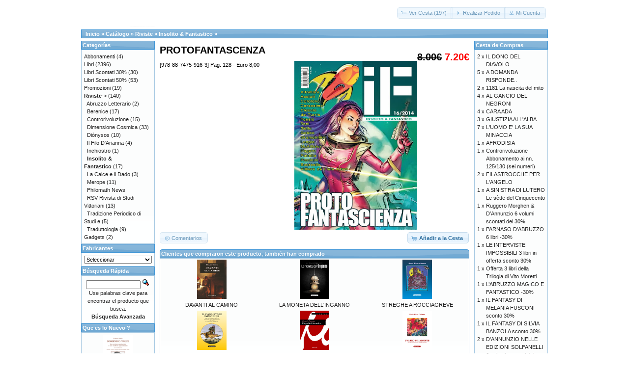

--- FILE ---
content_type: text/html; charset=UTF-8
request_url: https://tabulafati.com/ec/product_info.php?products_id=593&osCsid=80887320f78863f0cc56f99451dd552b
body_size: 8033
content:
<!DOCTYPE html>
<html dir="LTR" lang="es">
<head>
<meta http-equiv="Content-Type" content="text/html; charset=utf-8" />
<title>PROTOFANTASCENZA, Gruppo Editoriale Tabula Fati</title>
<base href="https://tabulafati.com/ec/" />
<link rel="stylesheet" type="text/css" href="ext/jquery/ui/redmond/jquery-ui-1.10.4.min.css" />
<script type="text/javascript" src="ext/jquery/jquery-1.11.1.min.js"></script>
<script type="text/javascript" src="ext/jquery/ui/jquery-ui-1.10.4.min.js"></script>


<script type="text/javascript" src="ext/photoset-grid/jquery.photoset-grid.min.js"></script>

<link rel="stylesheet" type="text/css" href="ext/colorbox/colorbox.css" />
<script type="text/javascript" src="ext/colorbox/jquery.colorbox-min.js"></script>

<link rel="stylesheet" type="text/css" href="ext/960gs/960_24_col.css" />
<link rel="stylesheet" type="text/css" href="stylesheet.css" />
<link rel="canonical" href="https://tabulafati.com/ec/product_info.php?products_id=593" />
</head>
<body>

<div id="bodyWrapper" class="container_24">


<div id="header" class="grid_24">
  <div id="storeLogo"><a href="https://tabulafati.com/ec/index.php?osCsid=80887320f78863f0cc56f99451dd552b"><img src="images/store_logo.png" alt="Gruppo Editoriale Tabula Fati" title="Gruppo Editoriale Tabula Fati" width="200" height="50" /></a></div>

  <div id="headerShortcuts">
<span class="tdbLink"><a id="tdb1" href="https://tabulafati.com/ec/shopping_cart.php?osCsid=80887320f78863f0cc56f99451dd552b">Ver Cesta (197)</a></span><script type="text/javascript">$("#tdb1").button({icons:{primary:"ui-icon-cart"}}).addClass("ui-priority-secondary").parent().removeClass("tdbLink");</script><span class="tdbLink"><a id="tdb2" href="https://tabulafati.com/ec/checkout_shipping.php?osCsid=80887320f78863f0cc56f99451dd552b">Realizar Pedido</a></span><script type="text/javascript">$("#tdb2").button({icons:{primary:"ui-icon-triangle-1-e"}}).addClass("ui-priority-secondary").parent().removeClass("tdbLink");</script><span class="tdbLink"><a id="tdb3" href="https://tabulafati.com/ec/account.php?osCsid=80887320f78863f0cc56f99451dd552b">Mi Cuenta</a></span><script type="text/javascript">$("#tdb3").button({icons:{primary:"ui-icon-person"}}).addClass("ui-priority-secondary").parent().removeClass("tdbLink");</script>  </div>

<script type="text/javascript">
  $("#headerShortcuts").buttonset();
</script>
</div>

<div class="grid_24 ui-widget infoBoxContainer">
  <div class="ui-widget-header infoBoxHeading">&nbsp;&nbsp;<a href="https://tabulafati.com" class="headerNavigation">Inicio</a> &raquo; <a href="https://tabulafati.com/ec/index.php?osCsid=80887320f78863f0cc56f99451dd552b" class="headerNavigation">Cat&aacute;logo</a> &raquo; <a href="https://tabulafati.com/ec/index.php?cPath=24&amp;osCsid=80887320f78863f0cc56f99451dd552b" class="headerNavigation">Riviste</a> &raquo; <a href="https://tabulafati.com/ec/index.php?cPath=24_27&amp;osCsid=80887320f78863f0cc56f99451dd552b" class="headerNavigation">Insolito & Fantastico</a> &raquo; <a href="https://tabulafati.com/ec/product_info.php?cPath=24_27&amp;products_id=593&amp;osCsid=80887320f78863f0cc56f99451dd552b" class="headerNavigation"></a></div>
</div>


<div id="bodyContent" class="grid_16 push_4">

<form name="cart_quantity" action="https://tabulafati.com/ec/product_info.php?products_id=593&amp;action=add_product&amp;osCsid=80887320f78863f0cc56f99451dd552b" method="post">
<div>
  <h1 style="float: right;"><del>8.00€</del> <span class="productSpecialPrice">7.20€</span></h1>
  <h1>PROTOFANTASCENZA</h1>
</div>

<div class="contentContainer">
  <div class="contentText">


    <div id="piGal">
      <img src="images/IF_n16 cop fronte copia.jpg" alt="PROTOFANTASCENZA" title="PROTOFANTASCENZA" width="284" height="400" />    </div>


<script type="text/javascript">
$(function() {
  $('#piGal').css({
    'visibility': 'hidden'
  });

  $('#piGal').photosetGrid({
    layout: '1',
    width: '250px',
    highresLinks: true,
    rel: 'pigallery',
    onComplete: function() {
      $('#piGal').css({ 'visibility': 'visible'});

      $('#piGal a').colorbox({
        maxHeight: '90%',
        maxWidth: '90%',
        rel: 'pigallery'
      });

      $('#piGal img').each(function() {
        var imgid = $(this).attr('id').substring(9);

        if ( $('#piGalDiv_' + imgid).length ) {
          $(this).parent().colorbox({ inline: true, href: "#piGalDiv_" + imgid });
        }
      });
    }
  });
});
</script>

[978-88-7475-916-3] 
Pag. 128 - Euro 8,00

    <div style="clear: both;"></div>


  </div>


  <div class="buttonSet">
    <span class="buttonAction"><input type="hidden" name="products_id" value="593" /><span class="tdbLink"><button id="tdb4" type="submit">A&ntilde;adir a la Cesta</button></span><script type="text/javascript">$("#tdb4").button({icons:{primary:"ui-icon-cart"}}).addClass("ui-priority-primary").parent().removeClass("tdbLink");</script></span>

    <span class="tdbLink"><a id="tdb5" href="https://tabulafati.com/ec/product_reviews.php?products_id=593&amp;osCsid=80887320f78863f0cc56f99451dd552b">Comentarios</a></span><script type="text/javascript">$("#tdb5").button({icons:{primary:"ui-icon-comment"}}).addClass("ui-priority-secondary").parent().removeClass("tdbLink");</script>  </div>


  <br />

  <div class="ui-widget infoBoxContainer">
    <div class="ui-widget-header ui-corner-top infoBoxHeading">
      <span>Clientes que compraron este producto, también han comprado</span>
    </div>

    <table border="0" width="100%" cellspacing="0" cellpadding="2" class="ui-widget-content ui-corner-bottom"><tr><td width="33%" valign="top" align="center"><a href="https://tabulafati.com/ec/product_info.php?products_id=773&amp;osCsid=80887320f78863f0cc56f99451dd552b"><img src="images/davantialcamino.jpg" alt="DAVANTI AL CAMINO" title="DAVANTI AL CAMINO" width="60" height="80" /></a><br /><a href="https://tabulafati.com/ec/product_info.php?products_id=773&amp;osCsid=80887320f78863f0cc56f99451dd552b">DAVANTI AL CAMINO</a></td><td width="33%" valign="top" align="center"><a href="https://tabulafati.com/ec/product_info.php?products_id=1898&amp;osCsid=80887320f78863f0cc56f99451dd552b"><img src="images/MONETAINGANNO.jpg" alt="LA MONETA DELL'INGANNO" title="LA MONETA DELL'INGANNO" width="60" height="80" /></a><br /><a href="https://tabulafati.com/ec/product_info.php?products_id=1898&amp;osCsid=80887320f78863f0cc56f99451dd552b">LA MONETA DELL'INGANNO</a></td><td width="33%" valign="top" align="center"><a href="https://tabulafati.com/ec/product_info.php?products_id=737&amp;osCsid=80887320f78863f0cc56f99451dd552b"><img src="images/streghearocciagreve.jpg" alt="STREGHE A ROCCIAGREVE" title="STREGHE A ROCCIAGREVE" width="60" height="80" /></a><br /><a href="https://tabulafati.com/ec/product_info.php?products_id=737&amp;osCsid=80887320f78863f0cc56f99451dd552b">STREGHE A ROCCIAGREVE</a></td></tr><tr><td width="33%" valign="top" align="center"><a href="https://tabulafati.com/ec/product_info.php?products_id=2165&amp;osCsid=80887320f78863f0cc56f99451dd552b"><img src="images/ilviaggiatoreimmobile2.jpg" alt="IL VIAGGIATORE IMMOBILE (II EDIZIONE)" title="IL VIAGGIATORE IMMOBILE (II EDIZIONE)" width="60" height="80" /></a><br /><a href="https://tabulafati.com/ec/product_info.php?products_id=2165&amp;osCsid=80887320f78863f0cc56f99451dd552b">IL VIAGGIATORE IMMOBILE (II EDIZIONE)</a></td><td width="33%" valign="top" align="center"><a href="https://tabulafati.com/ec/product_info.php?products_id=210&amp;osCsid=80887320f78863f0cc56f99451dd552b"><img src="images/enigmifantastico.jpg" alt="ENIGMI DEL FANTASTICO" title="ENIGMI DEL FANTASTICO" width="60" height="80" /></a><br /><a href="https://tabulafati.com/ec/product_info.php?products_id=210&amp;osCsid=80887320f78863f0cc56f99451dd552b">ENIGMI DEL FANTASTICO</a></td><td width="33%" valign="top" align="center"><a href="https://tabulafati.com/ec/product_info.php?products_id=1174&amp;osCsid=80887320f78863f0cc56f99451dd552b"><img src="images/L'ALTRO E L'ASSENTE COP frR.jpg" alt="L'ALTRO E L'ASSENTE Fantastico italiano del Novecento" title="L'ALTRO E L'ASSENTE Fantastico italiano del Novecento" width="60" height="80" /></a><br /><a href="https://tabulafati.com/ec/product_info.php?products_id=1174&amp;osCsid=80887320f78863f0cc56f99451dd552b">L'ALTRO E L'ASSENTE Fantastico italiano del Novecento</a></td></tr></table>  </div>


</div>

</form>


</div> <!-- bodyContent //-->


<div id="columnLeft" class="grid_4 pull_16">
  <div class="ui-widget infoBoxContainer">  <div class="ui-widget-header infoBoxHeading">Categorías</div>  <div class="ui-widget-content infoBoxContents"><a href="https://tabulafati.com/ec/index.php?cPath=42&amp;osCsid=80887320f78863f0cc56f99451dd552b">Abbonamenti</a>&nbsp;(4)<br /><a href="https://tabulafati.com/ec/index.php?cPath=22&amp;osCsid=80887320f78863f0cc56f99451dd552b">Libri</a>&nbsp;(2396)<br /><a href="https://tabulafati.com/ec/index.php?cPath=25&amp;osCsid=80887320f78863f0cc56f99451dd552b">Libri Scontati 30%</a>&nbsp;(30)<br /><a href="https://tabulafati.com/ec/index.php?cPath=26&amp;osCsid=80887320f78863f0cc56f99451dd552b">Libri Scontati 50%</a>&nbsp;(53)<br /><a href="https://tabulafati.com/ec/index.php?cPath=46&amp;osCsid=80887320f78863f0cc56f99451dd552b">Promozioni</a>&nbsp;(19)<br /><a href="https://tabulafati.com/ec/index.php?cPath=24&amp;osCsid=80887320f78863f0cc56f99451dd552b"><strong>Riviste</strong>-&gt;</a>&nbsp;(140)<br />&nbsp;&nbsp;<a href="https://tabulafati.com/ec/index.php?cPath=24_40&amp;osCsid=80887320f78863f0cc56f99451dd552b">Abruzzo Letterario</a>&nbsp;(2)<br />&nbsp;&nbsp;<a href="https://tabulafati.com/ec/index.php?cPath=24_29&amp;osCsid=80887320f78863f0cc56f99451dd552b">Berenice</a>&nbsp;(17)<br />&nbsp;&nbsp;<a href="https://tabulafati.com/ec/index.php?cPath=24_38&amp;osCsid=80887320f78863f0cc56f99451dd552b">Controrivoluzione</a>&nbsp;(15)<br />&nbsp;&nbsp;<a href="https://tabulafati.com/ec/index.php?cPath=24_44&amp;osCsid=80887320f78863f0cc56f99451dd552b">Dimensione Cosmica</a>&nbsp;(33)<br />&nbsp;&nbsp;<a href="https://tabulafati.com/ec/index.php?cPath=24_41&amp;osCsid=80887320f78863f0cc56f99451dd552b">Diònysos</a>&nbsp;(10)<br />&nbsp;&nbsp;<a href="https://tabulafati.com/ec/index.php?cPath=24_28&amp;osCsid=80887320f78863f0cc56f99451dd552b">Il Filo D'Arianna</a>&nbsp;(4)<br />&nbsp;&nbsp;<a href="https://tabulafati.com/ec/index.php?cPath=24_48&amp;osCsid=80887320f78863f0cc56f99451dd552b">Inchiostro</a>&nbsp;(1)<br />&nbsp;&nbsp;<a href="https://tabulafati.com/ec/index.php?cPath=24_27&amp;osCsid=80887320f78863f0cc56f99451dd552b"><strong>Insolito & Fantastico</strong></a>&nbsp;(17)<br />&nbsp;&nbsp;<a href="https://tabulafati.com/ec/index.php?cPath=24_47&amp;osCsid=80887320f78863f0cc56f99451dd552b">La Calce e il Dado</a>&nbsp;(3)<br />&nbsp;&nbsp;<a href="https://tabulafati.com/ec/index.php?cPath=24_35&amp;osCsid=80887320f78863f0cc56f99451dd552b">Merope</a>&nbsp;(11)<br />&nbsp;&nbsp;<a href="https://tabulafati.com/ec/index.php?cPath=24_37&amp;osCsid=80887320f78863f0cc56f99451dd552b">Philomath News</a><br />&nbsp;&nbsp;<a href="https://tabulafati.com/ec/index.php?cPath=24_39&amp;osCsid=80887320f78863f0cc56f99451dd552b">RSV Rivista di Studi Vittoriani</a>&nbsp;(13)<br />&nbsp;&nbsp;<a href="https://tabulafati.com/ec/index.php?cPath=24_43&amp;osCsid=80887320f78863f0cc56f99451dd552b">Tradizione Periodico di Studi e</a>&nbsp;(5)<br />&nbsp;&nbsp;<a href="https://tabulafati.com/ec/index.php?cPath=24_36&amp;osCsid=80887320f78863f0cc56f99451dd552b">Traduttologia</a>&nbsp;(9)<br /><a href="https://tabulafati.com/ec/index.php?cPath=21&amp;osCsid=80887320f78863f0cc56f99451dd552b">Gadgets</a>&nbsp;(2)<br /></div></div>
<div class="ui-widget infoBoxContainer">  <div class="ui-widget-header infoBoxHeading">Fabricantes</div>  <div class="ui-widget-content infoBoxContents"><form name="manufacturers" action="https://tabulafati.com/ec/index.php" method="get"><select name="manufacturers_id" onchange="this.form.submit();" size="1" style="width: 100%"><option value="" selected="selected">Seleccionar</option><option value="15">Altri Editori</option><option value="21">Delmiglio Edito..</option><option value="14">Edizioni Amiciz..</option><option value="17">Edizioni della ..</option><option value="19">Edizioni Fiduci..</option><option value="18">Edizioni La Tor..</option><option value="22">Edizioni La Tor..</option><option value="20">Edizioni Revolv..</option><option value="16">Edizioni Solfan..</option><option value="11">Edizioni Tabula..</option><option value="13">Marino Solfanel..</option></select><input type="hidden" name="osCsid" value="80887320f78863f0cc56f99451dd552b" /></form></div></div>
<div class="ui-widget infoBoxContainer">  <div class="ui-widget-header infoBoxHeading">Búsqueda Rápida</div>  <div class="ui-widget-content infoBoxContents" style="text-align: center;">    <form name="quick_find" action="https://tabulafati.com/ec/advanced_search_result.php" method="get">    <input type="text" name="keywords" size="10" maxlength="30" style="width: 75%" />&nbsp;<input type="hidden" name="search_in_description" value="1" /><input type="hidden" name="osCsid" value="80887320f78863f0cc56f99451dd552b" /><input type="image" src="includes/languages/espanol/images/buttons/button_quick_find.gif" alt="Búsqueda Rápida" title=" Búsqueda Rápida " /><br />Use palabras clave para encontrar el producto que busca.<br /><a href="https://tabulafati.com/ec/advanced_search.php?osCsid=80887320f78863f0cc56f99451dd552b"><strong>Búsqueda Avanzada</strong></a>    </form>  </div></div>
<div class="ui-widget infoBoxContainer">  <div class="ui-widget-header infoBoxHeading"><a href="https://tabulafati.com/ec/products_new.php?osCsid=80887320f78863f0cc56f99451dd552b">Que es lo Nuevo ?</a></div>  <div class="ui-widget-content infoBoxContents" style="text-align: center;"><a href="https://tabulafati.com/ec/product_info.php?products_id=2762&amp;osCsid=80887320f78863f0cc56f99451dd552b"><img src="images/9788833056791.MAIN.jfif" alt="DOMENICO VOLPI Uno scrittore poliedrico e uno studioso appassion" title="DOMENICO VOLPI Uno scrittore poliedrico e uno studioso appassion" width="60" height="80" /></a><br /><a href="https://tabulafati.com/ec/product_info.php?products_id=2762&amp;osCsid=80887320f78863f0cc56f99451dd552b">DOMENICO VOLPI Uno scrittore poliedrico e uno studioso appassion</a><br /><del>12.00€</del><br /><span class="productSpecialPrice">11.40€</span></div></div>
<div class="ui-widget infoBoxContainer">  <div class="ui-widget-header infoBoxHeading">Información</div>  <div class="ui-widget-content infoBoxContents">    <a href="https://tabulafati.com/ec/shipping.php?osCsid=80887320f78863f0cc56f99451dd552b">Envíos y Devoluciones</a><br />    <a href="https://tabulafati.com/ec/privacy.php?osCsid=80887320f78863f0cc56f99451dd552b">Confidencialidad</a><br />    <a href="https://tabulafati.com/ec/conditions.php?osCsid=80887320f78863f0cc56f99451dd552b">Condiciones de Uso</a><br />    <a href="https://tabulafati.com/ec/contact_us.php?osCsid=80887320f78863f0cc56f99451dd552b">Contáctenos</a>  </div></div>
<div class="ui-widget infoBoxContainer">  <div class="ui-widget-header infoBoxHeading">Aceptamos</div>  <div class="ui-widget-content infoBoxContents" style="text-align: center;"><img src="images/card_acceptance/paypal_horizontal_large.png" alt="" width="130" height="40" /><img src="images/card_acceptance/visa.png" alt="" width="65" height="40" /><img src="images/card_acceptance/mastercard_transparent.png" alt="" width="65" height="40" /><img src="images/card_acceptance/american_express.png" alt="" width="65" height="40" /><img src="images/card_acceptance/maestro_transparent.png" alt="" width="65" height="41" />  </div></div></div>


<div id="columnRight" class="grid_4">
  <div class="ui-widget infoBoxContainer">  <div class="ui-widget-header infoBoxHeading"><a href="https://tabulafati.com/ec/shopping_cart.php?osCsid=80887320f78863f0cc56f99451dd552b">Cesta de Compras</a></div>  <table border="0" width="100%" cellspacing="0" cellpadding="0" class="ui-widget-content infoBoxContents"><tr><td align="right" valign="top">2&nbsp;x&nbsp;</td><td valign="top"><a href="https://tabulafati.com/ec/product_info.php?products_id=254&amp;osCsid=80887320f78863f0cc56f99451dd552b">IL DONO DEL DIAVOLO</a></td></tr><tr><td align="right" valign="top">5&nbsp;x&nbsp;</td><td valign="top"><a href="https://tabulafati.com/ec/product_info.php?products_id=891&amp;osCsid=80887320f78863f0cc56f99451dd552b">A DOMANDA RISPONDE..</a></td></tr><tr><td align="right" valign="top">2&nbsp;x&nbsp;</td><td valign="top"><a href="https://tabulafati.com/ec/product_info.php?products_id=1980&amp;osCsid=80887320f78863f0cc56f99451dd552b">1181 La nascita del mito</a></td></tr><tr><td align="right" valign="top">4&nbsp;x&nbsp;</td><td valign="top"><a href="https://tabulafati.com/ec/product_info.php?products_id=1020&amp;osCsid=80887320f78863f0cc56f99451dd552b">AL GANCIO DEL NEGRONI</a></td></tr><tr><td align="right" valign="top">4&nbsp;x&nbsp;</td><td valign="top"><a href="https://tabulafati.com/ec/product_info.php?products_id=234&amp;osCsid=80887320f78863f0cc56f99451dd552b">CARA ADA</a></td></tr><tr><td align="right" valign="top">3&nbsp;x&nbsp;</td><td valign="top"><a href="https://tabulafati.com/ec/product_info.php?products_id=262&amp;osCsid=80887320f78863f0cc56f99451dd552b">GIUSTIZIA ALL'ALBA</a></td></tr><tr><td align="right" valign="top">7&nbsp;x&nbsp;</td><td valign="top"><a href="https://tabulafati.com/ec/product_info.php?products_id=259&amp;osCsid=80887320f78863f0cc56f99451dd552b">L'UOMO E' LA SUA MINACCIA</a></td></tr><tr><td align="right" valign="top">1&nbsp;x&nbsp;</td><td valign="top"><a href="https://tabulafati.com/ec/product_info.php?products_id=182&amp;osCsid=80887320f78863f0cc56f99451dd552b">AFRODISIA</a></td></tr><tr><td align="right" valign="top">1&nbsp;x&nbsp;</td><td valign="top"><a href="https://tabulafati.com/ec/product_info.php?products_id=1086&amp;osCsid=80887320f78863f0cc56f99451dd552b">Controrivoluzione Abbonamento ai nn. 125/130 (sei numeri)</a></td></tr><tr><td align="right" valign="top">2&nbsp;x&nbsp;</td><td valign="top"><a href="https://tabulafati.com/ec/product_info.php?products_id=244&amp;osCsid=80887320f78863f0cc56f99451dd552b">FILASTROCCHE PER L'ANGELO</a></td></tr><tr><td align="right" valign="top">1&nbsp;x&nbsp;</td><td valign="top"><a href="https://tabulafati.com/ec/product_info.php?products_id=1141&amp;osCsid=80887320f78863f0cc56f99451dd552b">A SINISTRA DI LUTERO Le sètte del Cinquecento</a></td></tr><tr><td align="right" valign="top">1&nbsp;x&nbsp;</td><td valign="top"><a href="https://tabulafati.com/ec/product_info.php?products_id=2379&amp;osCsid=80887320f78863f0cc56f99451dd552b">Ruggero Morghen & D’Annunzio 6 volumi scontati del 30%</a></td></tr><tr><td align="right" valign="top">1&nbsp;x&nbsp;</td><td valign="top"><a href="https://tabulafati.com/ec/product_info.php?products_id=2398&amp;osCsid=80887320f78863f0cc56f99451dd552b">PARNASO D'ABRUZZO 6 libri -30%</a></td></tr><tr><td align="right" valign="top">1&nbsp;x&nbsp;</td><td valign="top"><a href="https://tabulafati.com/ec/product_info.php?products_id=2391&amp;osCsid=80887320f78863f0cc56f99451dd552b">LE INTERVISTE IMPOSSIBILI 3 libri in offerta sconto 30%</a></td></tr><tr><td align="right" valign="top">1&nbsp;x&nbsp;</td><td valign="top"><a href="https://tabulafati.com/ec/product_info.php?products_id=2392&amp;osCsid=80887320f78863f0cc56f99451dd552b">Offerta 3 libri della Trilogia di Vito Moretti</a></td></tr><tr><td align="right" valign="top">1&nbsp;x&nbsp;</td><td valign="top"><a href="https://tabulafati.com/ec/product_info.php?products_id=2396&amp;osCsid=80887320f78863f0cc56f99451dd552b">L’ABRUZZO MAGICO E FANTASTICO -30%</a></td></tr><tr><td align="right" valign="top">1&nbsp;x&nbsp;</td><td valign="top"><a href="https://tabulafati.com/ec/product_info.php?products_id=2385&amp;osCsid=80887320f78863f0cc56f99451dd552b">IL FANTASY DI MELANIA FUSCONI sconto 30%</a></td></tr><tr><td align="right" valign="top">1&nbsp;x&nbsp;</td><td valign="top"><a href="https://tabulafati.com/ec/product_info.php?products_id=2389&amp;osCsid=80887320f78863f0cc56f99451dd552b">IL FANTASY DI SILVIA BANZOLA sconto 30%</a></td></tr><tr><td align="right" valign="top">2&nbsp;x&nbsp;</td><td valign="top"><a href="https://tabulafati.com/ec/product_info.php?products_id=2382&amp;osCsid=80887320f78863f0cc56f99451dd552b">D'ANNUNZIO NELLE EDIZIONI SOLFANELLI 6 volumi scontati del 30%</a></td></tr><tr><td align="right" valign="top">1&nbsp;x&nbsp;</td><td valign="top"><a href="https://tabulafati.com/ec/product_info.php?products_id=1382&amp;osCsid=80887320f78863f0cc56f99451dd552b">Controrivoluzione Abbonamento ai nn. 126/131 (sei numeri)</a></td></tr><tr><td align="right" valign="top">1&nbsp;x&nbsp;</td><td valign="top"><a href="https://tabulafati.com/ec/product_info.php?products_id=1242&amp;osCsid=80887320f78863f0cc56f99451dd552b">ANTICHE FESTE D'ABRUZZO</a></td></tr><tr><td align="right" valign="top">3&nbsp;x&nbsp;</td><td valign="top"><a href="https://tabulafati.com/ec/product_info.php?products_id=1736&amp;osCsid=80887320f78863f0cc56f99451dd552b">AL TEMPO DEL CORONAVIRUS</a></td></tr><tr><td align="right" valign="top">1&nbsp;x&nbsp;</td><td valign="top"><a href="https://tabulafati.com/ec/product_info.php?products_id=550&amp;osCsid=80887320f78863f0cc56f99451dd552b">A MARGINE Teoria critica e sociologia della letteratura</a></td></tr><tr><td align="right" valign="top">1&nbsp;x&nbsp;</td><td valign="top"><a href="https://tabulafati.com/ec/product_info.php?products_id=852&amp;osCsid=80887320f78863f0cc56f99451dd552b">Bérénice N° 42 Centenario Del Futurismo</a></td></tr><tr><td align="right" valign="top">2&nbsp;x&nbsp;</td><td valign="top"><a href="https://tabulafati.com/ec/product_info.php?products_id=1902&amp;osCsid=80887320f78863f0cc56f99451dd552b">ALLA RICERCA DELL'ARMONIA INFRANTA</a></td></tr><tr><td align="right" valign="top">2&nbsp;x&nbsp;</td><td valign="top"><a href="https://tabulafati.com/ec/product_info.php?products_id=1180&amp;osCsid=80887320f78863f0cc56f99451dd552b">ALLA RICERCA DEL CONFINE</a></td></tr><tr><td align="right" valign="top">1&nbsp;x&nbsp;</td><td valign="top"><a href="https://tabulafati.com/ec/product_info.php?products_id=837&amp;osCsid=80887320f78863f0cc56f99451dd552b">ALCHIMIE D'AMORE E DI MORTE</a></td></tr><tr><td align="right" valign="top">3&nbsp;x&nbsp;</td><td valign="top"><a href="https://tabulafati.com/ec/product_info.php?products_id=616&amp;osCsid=80887320f78863f0cc56f99451dd552b">ALCUNE OSSERVAZIONI SUL PENSIERO DI LEOPARDI</a></td></tr><tr><td align="right" valign="top">1&nbsp;x&nbsp;</td><td valign="top"><a href="https://tabulafati.com/ec/product_info.php?products_id=1069&amp;osCsid=80887320f78863f0cc56f99451dd552b">AL BIVIO DEL '56 Letteratura, cultura, critica</a></td></tr><tr><td align="right" valign="top">3&nbsp;x&nbsp;</td><td valign="top"><a href="https://tabulafati.com/ec/product_info.php?products_id=146&amp;osCsid=80887320f78863f0cc56f99451dd552b">AL DI LÀ DELLA FINESTRA È L'AZZURRO</a></td></tr><tr><td align="right" valign="top">2&nbsp;x&nbsp;</td><td valign="top"><a href="https://tabulafati.com/ec/product_info.php?products_id=2092&amp;osCsid=80887320f78863f0cc56f99451dd552b">ALTO MAESTRALE</a></td></tr><tr><td align="right" valign="top">1&nbsp;x&nbsp;</td><td valign="top"><a href="https://tabulafati.com/ec/product_info.php?products_id=2302&amp;osCsid=80887320f78863f0cc56f99451dd552b">ALESSANDRO MANZONI LA TRADIZIONE IN VIAGGIO</a></td></tr><tr><td align="right" valign="top">2&nbsp;x&nbsp;</td><td valign="top"><a href="https://tabulafati.com/ec/product_info.php?products_id=1448&amp;osCsid=80887320f78863f0cc56f99451dd552b">ALTRE NOSTALGIE</a></td></tr><tr><td align="right" valign="top">2&nbsp;x&nbsp;</td><td valign="top"><a href="https://tabulafati.com/ec/product_info.php?products_id=1733&amp;osCsid=80887320f78863f0cc56f99451dd552b">ALTROVE</a></td></tr><tr><td align="right" valign="top">1&nbsp;x&nbsp;</td><td valign="top"><a href="https://tabulafati.com/ec/product_info.php?products_id=1260&amp;osCsid=80887320f78863f0cc56f99451dd552b">ALLA FINE DEL MONDO Irrequieta miscellanea</a></td></tr><tr><td align="right" valign="top">2&nbsp;x&nbsp;</td><td valign="top"><a href="https://tabulafati.com/ec/product_info.php?products_id=1136&amp;osCsid=80887320f78863f0cc56f99451dd552b">Bérénice N° 50 Avanguardie: dal Situazionismo all'Inismo</a></td></tr><tr><td align="right" valign="top">1&nbsp;x&nbsp;</td><td valign="top"><a href="https://tabulafati.com/ec/product_info.php?products_id=378&amp;osCsid=80887320f78863f0cc56f99451dd552b">AFFINITÀ ASSASSINE</a></td></tr><tr><td align="right" valign="top">1&nbsp;x&nbsp;</td><td valign="top"><a href="https://tabulafati.com/ec/product_info.php?products_id=1824&amp;osCsid=80887320f78863f0cc56f99451dd552b">ALI DI SETA IN FIAMME</a></td></tr><tr><td align="right" valign="top">2&nbsp;x&nbsp;</td><td valign="top"><a href="https://tabulafati.com/ec/product_info.php?products_id=1859&amp;osCsid=80887320f78863f0cc56f99451dd552b">ALFABETI Le parole di Dante</a></td></tr><tr><td align="right" valign="top">2&nbsp;x&nbsp;</td><td valign="top"><a href="https://tabulafati.com/ec/product_info.php?products_id=204&amp;osCsid=80887320f78863f0cc56f99451dd552b">A BOCCA CHIUSA</a></td></tr><tr><td align="right" valign="top">1&nbsp;x&nbsp;</td><td valign="top"><a href="https://tabulafati.com/ec/product_info.php?products_id=959&amp;osCsid=80887320f78863f0cc56f99451dd552b">IL RIFIUTO DI CELESTINO</a></td></tr><tr><td align="right" valign="top">1&nbsp;x&nbsp;</td><td valign="top"><a href="https://tabulafati.com/ec/product_info.php?products_id=871&amp;osCsid=80887320f78863f0cc56f99451dd552b">ABELARD SOLO PER AMORE</a></td></tr><tr><td align="right" valign="top">1&nbsp;x&nbsp;</td><td valign="top"><a href="https://tabulafati.com/ec/product_info.php?products_id=2524&amp;osCsid=80887320f78863f0cc56f99451dd552b">BALTHIS L'AVVENTURIERA</a></td></tr><tr><td align="right" valign="top">1&nbsp;x&nbsp;</td><td valign="top"><a href="https://tabulafati.com/ec/product_info.php?products_id=2486&amp;osCsid=80887320f78863f0cc56f99451dd552b">THE ILLUSION OF PROGRESS AS A CHRONOLOGICAL FATALITY</a></td></tr><tr><td align="right" valign="top">2&nbsp;x&nbsp;</td><td valign="top"><a href="https://tabulafati.com/ec/product_info.php?products_id=1134&amp;osCsid=80887320f78863f0cc56f99451dd552b">ACQUARIO</a></td></tr><tr><td align="right" valign="top">1&nbsp;x&nbsp;</td><td valign="top"><a href="https://tabulafati.com/ec/product_info.php?products_id=2480&amp;osCsid=80887320f78863f0cc56f99451dd552b">CASO ANGELINI</a></td></tr><tr><td align="right" valign="top">1&nbsp;x&nbsp;</td><td valign="top"><a href="https://tabulafati.com/ec/product_info.php?products_id=1171&amp;osCsid=80887320f78863f0cc56f99451dd552b">BELLINI Un Teatro Dell'Anima</a></td></tr><tr><td align="right" valign="top">1&nbsp;x&nbsp;</td><td valign="top"><a href="https://tabulafati.com/ec/product_info.php?products_id=956&amp;osCsid=80887320f78863f0cc56f99451dd552b">10 BUONI MOTIVI PER SMETTERE DI FUMARE</a></td></tr><tr><td align="right" valign="top">3&nbsp;x&nbsp;</td><td valign="top"><a href="https://tabulafati.com/ec/product_info.php?products_id=227&amp;osCsid=80887320f78863f0cc56f99451dd552b">Beata TERESA MANGANIELLO La rivoluzionaria di Dio</a></td></tr><tr><td align="right" valign="top">4&nbsp;x&nbsp;</td><td valign="top"><a href="https://tabulafati.com/ec/product_info.php?products_id=570&amp;osCsid=80887320f78863f0cc56f99451dd552b">ANTIGONE contro la democrazia zapatera</a></td></tr><tr><td align="right" valign="top">3&nbsp;x&nbsp;</td><td valign="top"><a href="https://tabulafati.com/ec/product_info.php?products_id=736&amp;osCsid=80887320f78863f0cc56f99451dd552b">JUVENTÌADE La Vecchia Signora alla guerra di Troia</a></td></tr><tr><td align="right" valign="top">1&nbsp;x&nbsp;</td><td valign="top"><a href="https://tabulafati.com/ec/product_info.php?products_id=195&amp;osCsid=80887320f78863f0cc56f99451dd552b">CHIETI ALLA FINE DELL'OTTOCENTO</a></td></tr><tr><td align="right" valign="top">1&nbsp;x&nbsp;</td><td valign="top"><a href="https://tabulafati.com/ec/product_info.php?products_id=2412&amp;osCsid=80887320f78863f0cc56f99451dd552b">ANIMA SENZA SCUDO</a></td></tr><tr><td align="right" valign="top">2&nbsp;x&nbsp;</td><td valign="top"><a href="https://tabulafati.com/ec/product_info.php?products_id=198&amp;osCsid=80887320f78863f0cc56f99451dd552b">IL FILO D'INCHIOSTRO</a></td></tr><tr><td align="right" valign="top">1&nbsp;x&nbsp;</td><td valign="top"><a href="https://tabulafati.com/ec/product_info.php?products_id=672&amp;osCsid=80887320f78863f0cc56f99451dd552b">CHRISTE ELEISON</a></td></tr><tr><td align="right" valign="top">1&nbsp;x&nbsp;</td><td valign="top"><a href="https://tabulafati.com/ec/product_info.php?products_id=759&amp;osCsid=80887320f78863f0cc56f99451dd552b">CATECHISMO DELLA DOTTRINA CRISTIANA Classe III</a></td></tr><tr><td align="right" valign="top">1&nbsp;x&nbsp;</td><td valign="top"><a href="https://tabulafati.com/ec/product_info.php?products_id=1098&amp;osCsid=80887320f78863f0cc56f99451dd552b">APRILE e altri racconti</a></td></tr><tr><td align="right" valign="top">4&nbsp;x&nbsp;</td><td valign="top"><a href="https://tabulafati.com/ec/product_info.php?products_id=238&amp;osCsid=80887320f78863f0cc56f99451dd552b">AGNESE</a></td></tr><tr><td align="right" valign="top">2&nbsp;x&nbsp;</td><td valign="top"><a href="https://tabulafati.com/ec/product_info.php?products_id=824&amp;osCsid=80887320f78863f0cc56f99451dd552b">Il Cinema Al Servizio Della Propaganda, Politica E Della Guerra</a></td></tr><tr><td align="right" valign="top">1&nbsp;x&nbsp;</td><td valign="top"><a href="https://tabulafati.com/ec/product_info.php?products_id=1973&amp;osCsid=80887320f78863f0cc56f99451dd552b">ANTICHITA' ROSELLANE</a></td></tr><tr><td align="right" valign="top">1&nbsp;x&nbsp;</td><td valign="top"><a href="https://tabulafati.com/ec/product_info.php?products_id=2424&amp;osCsid=80887320f78863f0cc56f99451dd552b">ANIME SPERSE Storie di Fantasmi d’Abruzzo e Molise</a></td></tr><tr><td align="right" valign="top">1&nbsp;x&nbsp;</td><td valign="top"><a href="https://tabulafati.com/ec/product_info.php?products_id=1223&amp;osCsid=80887320f78863f0cc56f99451dd552b">UNA SCOMUNICA INVALIDA UNO SCISMA INESISTENTE</a></td></tr><tr><td align="right" valign="top">1&nbsp;x&nbsp;</td><td valign="top"><a href="https://tabulafati.com/ec/product_info.php?products_id=2409&amp;osCsid=80887320f78863f0cc56f99451dd552b">VISIONI DI FUTURO</a></td></tr><tr><td align="right" valign="top">1&nbsp;x&nbsp;</td><td valign="top"><a href="https://tabulafati.com/ec/product_info.php?products_id=879&amp;osCsid=80887320f78863f0cc56f99451dd552b">IL BOSCO DELL'UNICORNO</a></td></tr><tr><td align="right" valign="top">1&nbsp;x&nbsp;</td><td valign="top"><a href="https://tabulafati.com/ec/product_info.php?products_id=882&amp;osCsid=80887320f78863f0cc56f99451dd552b">LA GUARIGIONE DI ISHANAR</a></td></tr><tr><td align="right" valign="top">1&nbsp;x&nbsp;</td><td valign="top"><a href="https://tabulafati.com/ec/product_info.php?products_id=157&amp;osCsid=80887320f78863f0cc56f99451dd552b">VOCI PER UNA ENCICLOPEDIA DELLA MUSICA Volume III</a></td></tr><tr><td align="right" valign="top">1&nbsp;x&nbsp;</td><td valign="top"><a href="https://tabulafati.com/ec/product_info.php?products_id=1920&amp;osCsid=80887320f78863f0cc56f99451dd552b">LE RADICI DELLA MODERNITÀ</a></td></tr><tr><td align="right" valign="top">1&nbsp;x&nbsp;</td><td valign="top"><a href="https://tabulafati.com/ec/product_info.php?products_id=2467&amp;osCsid=80887320f78863f0cc56f99451dd552b">AFORISMI</a></td></tr><tr><td align="right" valign="top">1&nbsp;x&nbsp;</td><td valign="top"><a href="https://tabulafati.com/ec/product_info.php?products_id=383&amp;osCsid=80887320f78863f0cc56f99451dd552b">CESARE PAVESE Mito, ragione e realtà</a></td></tr><tr><td align="right" valign="top">2&nbsp;x&nbsp;</td><td valign="top"><a href="https://tabulafati.com/ec/product_info.php?products_id=2098&amp;osCsid=80887320f78863f0cc56f99451dd552b">BIOGRAPHY AND SOCIAL RESEARCH</a></td></tr><tr><td align="right" valign="top">1&nbsp;x&nbsp;</td><td valign="top"><a href="https://tabulafati.com/ec/product_info.php?products_id=496&amp;osCsid=80887320f78863f0cc56f99451dd552b">CONTRAVVELENI E ANTIDOTI AL PENSIERO DEBOLE</a></td></tr><tr><td align="right" valign="top">1&nbsp;x&nbsp;</td><td valign="top"><a href="https://tabulafati.com/ec/product_info.php?products_id=1140&amp;osCsid=80887320f78863f0cc56f99451dd552b">BARBARELLA</a></td></tr><tr><td align="right" valign="top">1&nbsp;x&nbsp;</td><td valign="top"><a href="https://tabulafati.com/ec/product_info.php?products_id=2483&amp;osCsid=80887320f78863f0cc56f99451dd552b">APNEA in versi</a></td></tr><tr><td align="right" valign="top">1&nbsp;x&nbsp;</td><td valign="top"><a href="https://tabulafati.com/ec/product_info.php?products_id=2490&amp;osCsid=80887320f78863f0cc56f99451dd552b">UNA LUNGA E TORTUOSA STRADA Mezzo secolo «dentro» la musica</a></td></tr><tr><td align="right" valign="top">1&nbsp;x&nbsp;</td><td valign="top"><a href="https://tabulafati.com/ec/product_info.php?products_id=1684&amp;osCsid=80887320f78863f0cc56f99451dd552b">ARABA FENICE L’immortalità dei miti nella vita dell’uomo</a></td></tr><tr><td align="right" valign="top">1&nbsp;x&nbsp;</td><td valign="top"><a href="https://tabulafati.com/ec/product_info.php?products_id=1474&amp;osCsid=80887320f78863f0cc56f99451dd552b">CICUTA</a></td></tr><tr><td align="right" valign="top">1&nbsp;x&nbsp;</td><td valign="top"><a href="https://tabulafati.com/ec/product_info.php?products_id=219&amp;osCsid=80887320f78863f0cc56f99451dd552b">SCONCERTO ITALIANO Diario di un paese impossibile</a></td></tr><tr><td align="right" valign="top">2&nbsp;x&nbsp;</td><td valign="top"><a href="https://tabulafati.com/ec/product_info.php?products_id=812&amp;osCsid=80887320f78863f0cc56f99451dd552b">FATALE APPUNTAMENTO A PARIGI</a></td></tr><tr><td align="right" valign="top">1&nbsp;x&nbsp;</td><td valign="top"><a href="https://tabulafati.com/ec/product_info.php?products_id=2410&amp;osCsid=80887320f78863f0cc56f99451dd552b">Zuddas e il Ciclo delle Amazzoni in offerta con lo sconto del 30</a></td></tr><tr><td align="right" valign="top">1&nbsp;x&nbsp;</td><td valign="top"><a href="https://tabulafati.com/ec/product_info.php?products_id=212&amp;osCsid=80887320f78863f0cc56f99451dd552b">BREVIARIO DI ITALIANO 18 punti per salvare la nostra lingua</a></td></tr><tr><td align="right" valign="top">1&nbsp;x&nbsp;</td><td valign="top"><a href="https://tabulafati.com/ec/product_info.php?products_id=2259&amp;osCsid=80887320f78863f0cc56f99451dd552b">A BRACCETTO CON LA MENTE</a></td></tr><tr><td align="right" valign="top">4&nbsp;x&nbsp;</td><td valign="top"><a href="https://tabulafati.com/ec/product_info.php?products_id=69&amp;osCsid=80887320f78863f0cc56f99451dd552b">CHE COS'È QUESTA CRISI</a></td></tr><tr><td align="right" valign="top">3&nbsp;x&nbsp;</td><td valign="top"><a href="https://tabulafati.com/ec/product_info.php?products_id=194&amp;osCsid=80887320f78863f0cc56f99451dd552b">C'ERA UNA VOLTA UNA GENERAZIONE</a></td></tr><tr><td align="right" valign="top">2&nbsp;x&nbsp;</td><td valign="top"><a href="https://tabulafati.com/ec/product_info.php?products_id=225&amp;osCsid=80887320f78863f0cc56f99451dd552b">CRONACHE DI LAVENZA</a></td></tr><tr><td align="right" valign="top">1&nbsp;x&nbsp;</td><td valign="top"><a href="https://tabulafati.com/ec/product_info.php?products_id=494&amp;osCsid=80887320f78863f0cc56f99451dd552b">BRUCIA ANCHE ORA</a></td></tr><tr><td align="right" valign="top">1&nbsp;x&nbsp;</td><td valign="top"><a href="https://tabulafati.com/ec/product_info.php?products_id=2049&amp;osCsid=80887320f78863f0cc56f99451dd552b">IN CREDITO DI SOLE</a></td></tr><tr><td align="right" valign="top">1&nbsp;x&nbsp;</td><td valign="top"><a href="https://tabulafati.com/ec/product_info.php?products_id=246&amp;osCsid=80887320f78863f0cc56f99451dd552b">Italiæ Medievalis Historiæ</a></td></tr><tr><td align="right" valign="top">1&nbsp;x&nbsp;</td><td valign="top"><a href="https://tabulafati.com/ec/product_info.php?products_id=264&amp;osCsid=80887320f78863f0cc56f99451dd552b">ERA IL MAGGIO ODOROSO...</a></td></tr><tr><td align="right" valign="top">2&nbsp;x&nbsp;</td><td valign="top"><a href="https://tabulafati.com/ec/product_info.php?products_id=2045&amp;osCsid=80887320f78863f0cc56f99451dd552b">ASSERTIVITÀ PROSOCIALE Manuale operativo per psicologi</a></td></tr><tr><td align="right" valign="top">2&nbsp;x&nbsp;</td><td valign="top"><a href="https://tabulafati.com/ec/product_info.php?products_id=241&amp;osCsid=80887320f78863f0cc56f99451dd552b">LA QUERCIA DAI RAMI D'ORO</a></td></tr><tr><td align="right" valign="top">1&nbsp;x&nbsp;</td><td valign="top"><a href="https://tabulafati.com/ec/product_info.php?products_id=239&amp;osCsid=80887320f78863f0cc56f99451dd552b">L'ASSENZA</a></td></tr><tr><td align="right" valign="top">1&nbsp;x&nbsp;</td><td valign="top"><a href="https://tabulafati.com/ec/product_info.php?products_id=2554&amp;osCsid=80887320f78863f0cc56f99451dd552b">CANNE AL VENTO</a></td></tr><tr><td align="right" valign="top">2&nbsp;x&nbsp;</td><td valign="top"><a href="https://tabulafati.com/ec/product_info.php?products_id=34&amp;osCsid=80887320f78863f0cc56f99451dd552b">DISEREDATI</a></td></tr><tr><td align="right" valign="top">1&nbsp;x&nbsp;</td><td valign="top"><a href="https://tabulafati.com/ec/product_info.php?products_id=2043&amp;osCsid=80887320f78863f0cc56f99451dd552b">AUSPICHIAMO DI PRESCINDERE Quattro testi teatrali</a></td></tr><tr><td align="right" valign="top">1&nbsp;x&nbsp;</td><td valign="top"><a href="https://tabulafati.com/ec/product_info.php?products_id=605&amp;osCsid=80887320f78863f0cc56f99451dd552b">BUFERA SULLA MAIELLA</a></td></tr><tr><td align="right" valign="top">1&nbsp;x&nbsp;</td><td valign="top"><a href="https://tabulafati.com/ec/product_info.php?products_id=1053&amp;osCsid=80887320f78863f0cc56f99451dd552b">ATTRAVERSANDO IL CONO D'OMBRA</a></td></tr><tr><td align="right" valign="top">1&nbsp;x&nbsp;</td><td valign="top"><a href="https://tabulafati.com/ec/product_info.php?products_id=1952&amp;osCsid=80887320f78863f0cc56f99451dd552b">IL PROBLEMA DEL MALE IN GIACOMO LEOPARDI</a></td></tr><tr><td align="right" valign="top">1&nbsp;x&nbsp;</td><td valign="top"><a href="https://tabulafati.com/ec/product_info.php?products_id=2565&amp;osCsid=80887320f78863f0cc56f99451dd552b">AVRÒ CURA DI TE!</a></td></tr><tr><td align="right" valign="top">3&nbsp;x&nbsp;</td><td valign="top"><a href="https://tabulafati.com/ec/product_info.php?products_id=250&amp;osCsid=80887320f78863f0cc56f99451dd552b">IL RITORNO DI DORIAN GRAY</a></td></tr><tr><td align="right" valign="top">1&nbsp;x&nbsp;</td><td valign="top"><a href="https://tabulafati.com/ec/product_info.php?products_id=836&amp;osCsid=80887320f78863f0cc56f99451dd552b">ASCOLTANDOMI</a></td></tr><tr><td align="right" valign="top">1&nbsp;x&nbsp;</td><td valign="top"><a href="https://tabulafati.com/ec/product_info.php?products_id=1673&amp;osCsid=80887320f78863f0cc56f99451dd552b">BRUCIA ANCORA</a></td></tr><tr><td align="right" valign="top">1&nbsp;x&nbsp;</td><td valign="top"><a href="https://tabulafati.com/ec/product_info.php?products_id=2262&amp;osCsid=80887320f78863f0cc56f99451dd552b">BREVE MANUALE DI SCIENZA POLITICA</a></td></tr><tr><td align="right" valign="top">1&nbsp;x&nbsp;</td><td valign="top"><a href="https://tabulafati.com/ec/product_info.php?products_id=1295&amp;osCsid=80887320f78863f0cc56f99451dd552b">Bérénice N° 52 Poeti & Miti</a></td></tr><tr><td align="right" valign="top">2&nbsp;x&nbsp;</td><td valign="top"><a href="https://tabulafati.com/ec/product_info.php?products_id=1899&amp;osCsid=80887320f78863f0cc56f99451dd552b">ATTRAVERSAMMO LE PORTE DEL SOGNO</a></td></tr><tr><td align="right" valign="top">1&nbsp;x&nbsp;</td><td valign="top"><a href="https://tabulafati.com/ec/product_info.php?products_id=1329&amp;osCsid=80887320f78863f0cc56f99451dd552b">AZZURRA GOCCIOLINA G</a></td></tr><tr><td align="right" valign="top">2&nbsp;x&nbsp;</td><td valign="top"><a href="https://tabulafati.com/ec/product_info.php?products_id=1115&amp;osCsid=80887320f78863f0cc56f99451dd552b">LA MALEDIZIONE DEL QUADRO</a></td></tr><tr><td align="right" valign="top">3&nbsp;x&nbsp;</td><td valign="top"><a href="https://tabulafati.com/ec/product_info.php?products_id=752&amp;osCsid=80887320f78863f0cc56f99451dd552b">LA FECONDITÀ DELL’ANIMA CONTEMPLATIVA CLAUSTRALE</a></td></tr><tr><td align="right" valign="top">1&nbsp;x&nbsp;</td><td valign="top"><a href="https://tabulafati.com/ec/product_info.php?products_id=977&amp;osCsid=80887320f78863f0cc56f99451dd552b">Bérénice N° 49 Conoscenze narrate (2)</a></td></tr><tr><td align="right" valign="top">1&nbsp;x&nbsp;</td><td valign="top"><a href="https://tabulafati.com/ec/product_info.php?products_id=1225&amp;osCsid=80887320f78863f0cc56f99451dd552b">ARTU' LO SFORTUNELLO</a></td></tr><tr><td align="right" valign="top">2&nbsp;x&nbsp;</td><td valign="top"><a href="https://tabulafati.com/ec/product_info.php?products_id=236&amp;osCsid=80887320f78863f0cc56f99451dd552b">IL CAVALIERE ED IL BUON DIO</a></td></tr><tr><td align="right" valign="top">1&nbsp;x&nbsp;</td><td valign="top"><a href="https://tabulafati.com/ec/product_info.php?products_id=1987&amp;osCsid=80887320f78863f0cc56f99451dd552b">BIAGIA MARNITI Una vita per la poesia</a></td></tr><tr><td align="right" valign="top">1&nbsp;x&nbsp;</td><td valign="top"><a href="https://tabulafati.com/ec/product_info.php?products_id=868&amp;osCsid=80887320f78863f0cc56f99451dd552b">ARTIFICIALIA</a></td></tr><tr><td align="right" valign="top">1&nbsp;x&nbsp;</td><td valign="top"><a href="https://tabulafati.com/ec/product_info.php?products_id=1469&amp;osCsid=80887320f78863f0cc56f99451dd552b">CAMPO 10 La verità sul Campo dell’Onore</a></td></tr><tr><td align="right" valign="top">1&nbsp;x&nbsp;</td><td valign="top"><a href="https://tabulafati.com/ec/product_info.php?products_id=1832&amp;osCsid=80887320f78863f0cc56f99451dd552b">ARPE DI ORFEO</a></td></tr><tr><td align="right" valign="top">2&nbsp;x&nbsp;</td><td valign="top"><a href="https://tabulafati.com/ec/product_info.php?products_id=439&amp;osCsid=80887320f78863f0cc56f99451dd552b">L'UOMO PERFETTO</a></td></tr><tr><td align="right" valign="top">1&nbsp;x&nbsp;</td><td valign="top"><a href="https://tabulafati.com/ec/product_info.php?products_id=1137&amp;osCsid=80887320f78863f0cc56f99451dd552b">Bérénice N° 51 L'altra chioma di Bérénice</a></td></tr><tr><td align="right" valign="top">1&nbsp;x&nbsp;</td><td valign="top"><a href="https://tabulafati.com/ec/product_info.php?products_id=1424&amp;osCsid=80887320f78863f0cc56f99451dd552b">Bérénice N° 54 Il fomite Rimbaud</a></td></tr><tr><td align="right" valign="top">2&nbsp;x&nbsp;</td><td valign="top"><a href="https://tabulafati.com/ec/product_info.php?products_id=2014&amp;osCsid=80887320f78863f0cc56f99451dd552b">72 ORE</a></td></tr><tr><td align="right" valign="top">1&nbsp;x&nbsp;</td><td valign="top"><a href="https://tabulafati.com/ec/product_info.php?products_id=2087&amp;osCsid=80887320f78863f0cc56f99451dd552b">A CORTA DISTANZA Il mondo della boxe si racconta</a></td></tr><tr><td align="right" valign="top">1&nbsp;x&nbsp;</td><td valign="top"><a href="https://tabulafati.com/ec/product_info.php?products_id=967&amp;osCsid=80887320f78863f0cc56f99451dd552b">AGONISMI POLITICI</a></td></tr><tr><td align="right" valign="top">1&nbsp;x&nbsp;</td><td valign="top"><a href="https://tabulafati.com/ec/product_info.php?products_id=1296&amp;osCsid=80887320f78863f0cc56f99451dd552b">Bérénice N° 53 Poeti & Miti</a></td></tr><tr><td align="right" valign="top">1&nbsp;x&nbsp;</td><td valign="top"><a href="https://tabulafati.com/ec/product_info.php?products_id=265&amp;osCsid=80887320f78863f0cc56f99451dd552b">NESSUNA FERMATA INTERMEDIA</a></td></tr><tr><td align="right" valign="top">1&nbsp;x&nbsp;</td><td valign="top"><a href="https://tabulafati.com/ec/product_info.php?products_id=209&amp;osCsid=80887320f78863f0cc56f99451dd552b">IL RISVEGLIO DEL FUOCO</a></td></tr><tr><td align="right" valign="top">1&nbsp;x&nbsp;</td><td valign="top"><a href="https://tabulafati.com/ec/product_info.php?products_id=1774&amp;osCsid=80887320f78863f0cc56f99451dd552b">BERTA Eroina di un tempo lontano</a></td></tr><tr><td align="right" valign="top">1&nbsp;x&nbsp;</td><td valign="top"><a href="https://tabulafati.com/ec/product_info.php?products_id=1076&amp;osCsid=80887320f78863f0cc56f99451dd552b">ABITARE LA MUSICA CANTARE L'ARCHITETTURA</a></td></tr><tr><td align="right" valign="top">1&nbsp;x&nbsp;</td><td valign="top"><a href="https://tabulafati.com/ec/product_info.php?products_id=1016&amp;osCsid=80887320f78863f0cc56f99451dd552b">AVEC</a></td></tr><tr><td colspan="2" style="padding-top: 5px; padding-bottom: 2px;"><img src="images/pixel_black.gif" alt="" width="100%" height="1" /></td></tr><tr><td colspan="2" align="right">1,946.63€</td></tr></table></div>
<div class="ui-widget infoBoxContainer">  <div class="ui-widget-header infoBoxHeading">Información del Fabricante</div>  <table border="0" width="100%" cellspacing="0" cellpadding="0" class="ui-widget-content infoBoxContents"><tr><td valign="top">-&nbsp;</td><td valign="top"><a href="https://tabulafati.com/ec/redirect.php?action=manufacturer&amp;manufacturers_id=11&amp;osCsid=80887320f78863f0cc56f99451dd552b" target="_blank">Edizioni Tabula fati Página Principal</a></td></tr><tr><td valign="top">-&nbsp;</td><td valign="top"><a href="https://tabulafati.com/ec/index.php?manufacturers_id=11&amp;osCsid=80887320f78863f0cc56f99451dd552b">Otros productos</a></td></tr></table></div>
<div class="ui-widget infoBoxContainer">  <div class="ui-widget-header infoBoxHeading"><a href="https://tabulafati.com/ec/account_notifications.php?osCsid=80887320f78863f0cc56f99451dd552b">Notificaciones</a></div>  <table border="0" cellspacing="0" cellpadding="2" class="ui-widget-content infoBoxContents"><tr><td><a href="https://tabulafati.com/ec/product_info.php?products_id=593&amp;action=notify&amp;osCsid=80887320f78863f0cc56f99451dd552b"><img src="images/box_products_notifications.gif" alt="Notificaciones" title="Notificaciones" width="50" height="50" /></a></td><td><a href="https://tabulafati.com/ec/product_info.php?products_id=593&amp;action=notify&amp;osCsid=80887320f78863f0cc56f99451dd552b">Notifiqueme de cambios de <strong>PROTOFANTASCENZA</strong></a></td></tr></table></div>
<div class="ui-widget infoBoxContainer">  <div class="ui-widget-header infoBoxHeading">Compartir Producto</div>  <div class="ui-widget-content infoBoxContents" style="text-align: center;"><a href="https://tabulafati.com/ec/tell_a_friend.php?products_id=593&amp;osCsid=80887320f78863f0cc56f99451dd552b"><img src="images/social_bookmarks/email.png" border="0" title="Compartir vía Correo Electrónico" alt="Compartir vía Correo Electrónico" /></a> <div class="g-plus" data-action="share" data-href="https://tabulafati.com/ec/product_info.php?products_id=593" data-annotation="vertical-bubble" data-height="60" data-align="left"></div><script type="text/javascript">
  if ( typeof window.___gcfg == "undefined" ) {
    window.___gcfg = { };
  }

  if ( typeof window.___gcfg.lang == "undefined" ) {
    window.___gcfg.lang = "es";
  }

  (function() {
    var po = document.createElement('script'); po.type = 'text/javascript'; po.async = true;
    po.src = 'https://apis.google.com/js/plusone.js';
    var s = document.getElementsByTagName('script')[0]; s.parentNode.insertBefore(po, s);
  })();
</script> <a href="http://www.facebook.com/share.php?u=https%3A%2F%2Ftabulafati.com%2Fec%2Fproduct_info.php%3Fproducts_id%3D593" target="_blank"><img src="images/social_bookmarks/facebook.png" border="0" title="Compartir con Facebook" alt="Compartir con Facebook" /></a> <a href="http://twitter.com/home?status=https%3A%2F%2Ftabulafati.com%2Fec%2Fproduct_info.php%3Fproducts_id%3D593" target="_blank"><img src="images/social_bookmarks/twitter.png" border="0" title="Compartir con Twitter" alt="Compartir con Twitter" /></a> <a href="http://pinterest.com/pin/create/button/?description=PROTOFANTASCENZA&media=https%3A%2F%2Ftabulafati.com%2Fec%2Fimages%2FIF_n16+cop+fronte+copia.jpg&url=https%3A%2F%2Ftabulafati.com%2Fec%2Fproduct_info.php%3Fproducts_id%3D593" class="pin-it-button" count-layout="none"><img border="0" src="//assets.pinterest.com/images/PinExt.png" title="Pin It" /></a></div></div>
<div class="ui-widget infoBoxContainer">  <div class="ui-widget-header infoBoxHeading"><a href="https://tabulafati.com/ec/reviews.php?osCsid=80887320f78863f0cc56f99451dd552b">Comentarios</a></div>  <table border="0" cellspacing="0" cellpadding="2" class="ui-widget-content infoBoxContents"><tr><td><a href="https://tabulafati.com/ec/product_reviews_write.php?products_id=593&amp;osCsid=80887320f78863f0cc56f99451dd552b"><img src="images/box_write_review.gif" alt="Escribir Comentario" title="Escribir Comentario" width="50" height="50" /></a></td><td><a href="https://tabulafati.com/ec/product_reviews_write.php?products_id=593&amp;osCsid=80887320f78863f0cc56f99451dd552b">Escribir un comentario de este producto!</a></td></tr></table></div>
<div class="ui-widget infoBoxContainer">  <div class="ui-widget-header infoBoxHeading">Idiomas</div>  <div class="ui-widget-content infoBoxContents" style="text-align: center;"> <a href="https://tabulafati.com/ec/product_info.php?products_id=593&amp;language=it&amp;osCsid=80887320f78863f0cc56f99451dd552b"><img src="includes/languages/italiano/images/icon.gif" alt="Italiano" title="Italiano" width="24" height="15" /></a>  <a href="https://tabulafati.com/ec/product_info.php?products_id=593&amp;language=en&amp;osCsid=80887320f78863f0cc56f99451dd552b"><img src="includes/languages/english/images/icon.gif" alt="English" title="English" width="24" height="15" /></a>  <a href="https://tabulafati.com/ec/product_info.php?products_id=593&amp;language=es&amp;osCsid=80887320f78863f0cc56f99451dd552b"><img src="includes/languages/espanol/images/icon.gif" alt="Espanol" title="Espanol" width="24" height="15" /></a> </div></div></div>



<div class="grid_24 footer">
  <p align="center">Copyright &copy; 2026 <a href="https://tabulafati.com/ec/index.php?osCsid=80887320f78863f0cc56f99451dd552b">Gruppo Editoriale Tabula Fati</a><br />Powered by <a href="http://www.oscommerce.com" target="_blank">osCommerce</a></p>
</div>


<div class="grid_24" style="text-align: center; padding-bottom: 20px;">
  Prova</div>


<script type="text/javascript">
$('.productListTable tr:nth-child(even)').addClass('alt');
</script>

</div> <!-- bodyWrapper //-->

<script type="text/javascript" src="//assets.pinterest.com/js/pinit.js"></script>
</body>
</html>


--- FILE ---
content_type: text/html; charset=utf-8
request_url: https://accounts.google.com/o/oauth2/postmessageRelay?parent=https%3A%2F%2Ftabulafati.com&jsh=m%3B%2F_%2Fscs%2Fabc-static%2F_%2Fjs%2Fk%3Dgapi.lb.en.2kN9-TZiXrM.O%2Fd%3D1%2Frs%3DAHpOoo_B4hu0FeWRuWHfxnZ3V0WubwN7Qw%2Fm%3D__features__
body_size: 158
content:
<!DOCTYPE html><html><head><title></title><meta http-equiv="content-type" content="text/html; charset=utf-8"><meta http-equiv="X-UA-Compatible" content="IE=edge"><meta name="viewport" content="width=device-width, initial-scale=1, minimum-scale=1, maximum-scale=1, user-scalable=0"><script src='https://ssl.gstatic.com/accounts/o/2580342461-postmessagerelay.js' nonce="ar-P2W8sn0axkpwXeyWK_A"></script></head><body><script type="text/javascript" src="https://apis.google.com/js/rpc:shindig_random.js?onload=init" nonce="ar-P2W8sn0axkpwXeyWK_A"></script></body></html>